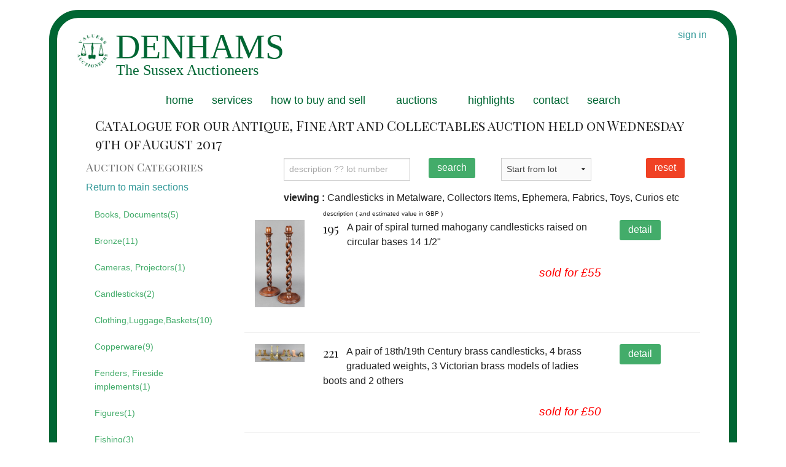

--- FILE ---
content_type: application/javascript; charset=utf-8
request_url: https://assets.denhams.com/js/catalogue.43d393bf.js.gz
body_size: 57
content:
$(document).ready(function(){$("<select />").appendTo("div.auction-category"),$("<option />",{selected:"selected",value:"",text:"Choose auction category"}).appendTo("div.auction-category select"),$("nav.auction-category a").each(function(){var e=$(this);$("<option />",{value:e.attr("href"),text:e.text()}).appendTo("div.auction-category select")}),$("div.auction-category select").change(function(){window.location=$(this).find("option:selected").val()})});